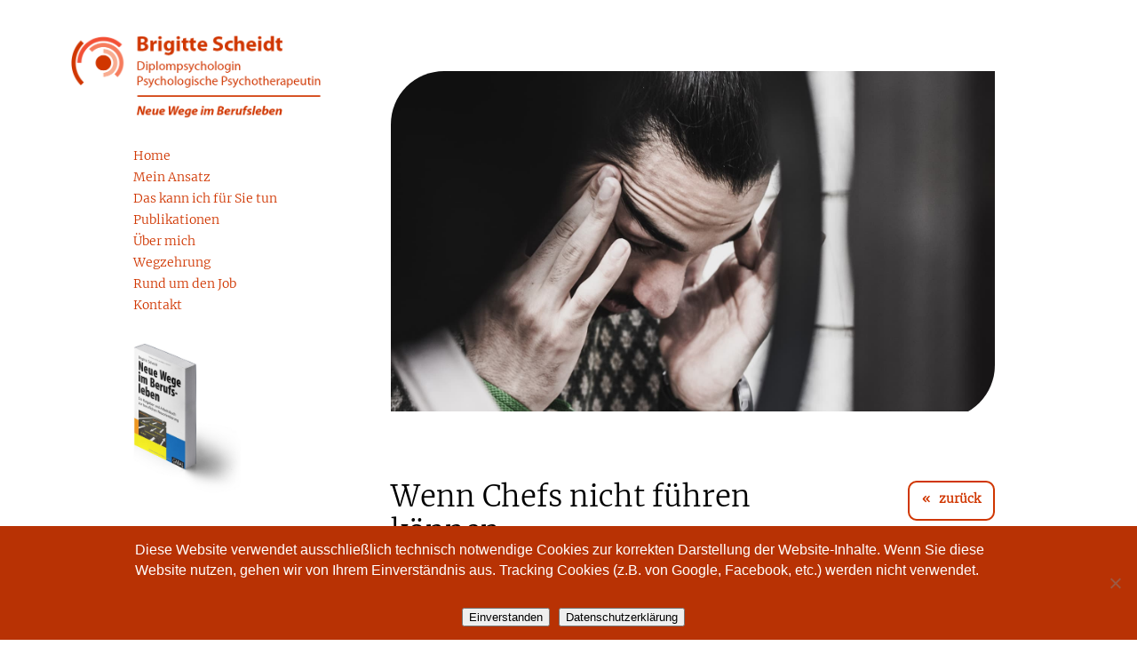

--- FILE ---
content_type: text/html; charset=UTF-8
request_url: https://brigittescheidt.de/blog/wenn-chefs-nicht-fuehren-koennen/
body_size: 15480
content:
<!DOCTYPE html>
<html lang="de">
<head>
<meta charset="UTF-8">
<link rel="apple-touch-icon" sizes="180x180" href="https://brigittescheidt.de/favicon/apple-touch-icon.png">
<link rel="icon" type="image/png" sizes="32x32" href="https://brigittescheidt.de/favicon/favicon-32x32.png">
<link rel="icon" type="image/png" sizes="16x16" href="https://brigittescheidt.de/favicon/favicon-16x16.png">
<link rel="manifest" href="https://brigittescheidt.de/favicon/site.webmanifest">
<link rel="mask-icon" href="https://brigittescheidt.de/favicon/safari-pinned-tab.svg" color="#d03600">
<meta name="msapplication-TileColor" content="#da532c">
<meta name="theme-color" content="#ffffff">
<meta name="viewport" content="width=device-width, initial-scale=1">

<meta name='robots' content='index, follow, max-image-preview:large, max-snippet:-1, max-video-preview:-1' />
	<style></style>
	
	<!-- This site is optimized with the Yoast SEO plugin v26.2 - https://yoast.com/wordpress/plugins/seo/ -->
	<title>Wenn Chefs nicht führen können - Brigitte Scheidt - Berufliche Neuorierung / Berufliche Umorientierung</title>
<link crossorigin data-rocket-preload as="font" href="https://brigittescheidt.de/wp-content/themes/brigittescheidt/fonts/merriweather-light-webfont.woff2" rel="preload">
<link crossorigin data-rocket-preload as="font" href="https://brigittescheidt.de/wp-content/themes/brigittescheidt/fonts/opensans-variablefont_wdthwght-webfont.woff2" rel="preload">
<style id="wpr-usedcss">@font-face{font-display:swap;font-family:merriweatherlight;src:url('https://brigittescheidt.de/wp-content/themes/brigittescheidt/fonts/merriweather-light-webfont.woff2') format('woff2'),url('https://brigittescheidt.de/wp-content/themes/brigittescheidt/fonts/merriweather-light-webfont.woff') format('woff');font-weight:400;font-style:normal}@font-face{font-display:swap;font-family:open_sansregular;src:url('https://brigittescheidt.de/wp-content/themes/brigittescheidt/fonts/opensans-variablefont_wdthwght-webfont.woff2') format('woff2'),url('https://brigittescheidt.de/wp-content/themes/brigittescheidt/fonts/opensans-variablefont_wdthwght-webfont.woff') format('woff');font-weight:400;font-style:normal}body,div,fieldset,form,h1,input,legend,li,p,table,textarea,ul{margin:0;padding:0}article,footer,header,nav,section{display:block}table{border-spacing:0;border-collapse:collapse}caption{text-align:left;text-align:start;vertical-align:top}fieldset,img{border:0}ul{list-style-type:none}*,:after,:before{box-sizing:inherit}:focus{outline:0}html{position:relative;overflow-y:scroll;height:100%}button,input,select,textarea{vertical-align:baseline}table{font-size:inherit}img,object,video{max-width:100%}a img{border:none;display:block}img{height:auto}body{background-color:#fff}.clrfix:after{content:".";clear:both;display:block;visibility:hidden;height:0}.parallax{background-attachment:fixed}a{color:#d03600;text-decoration:none;-moz-transition:.2s;-o-transition:.2s;-webkit-transition:.2s;transition:all .2s ease}a.button{display:inline-block;padding:.8em 3em;border-width:2px;border-style:solid;font-family:open_sansregular,sans-serif;font-weight:400;margin-top:1em;border-top-left-radius:30px;border-bottom-right-radius:30px;font-size:1.1em;background-color:#d03600;color:#fff;border-color:#d03600}a.button:hover{background-color:#b83204;color:#fff;border-color:#b83204}a.button+a.button{margin-left:30px}.align-right{text-align:right}.inside{width:100%;margin:0 auto;-moz-box-sizing:border-box;-webkit-box-sizing:border-box;box-sizing:border-box;padding-left:80px;padding-right:80px}.white{background-color:#fff}html{font-size:62.5%}body,input,select,textarea{line-height:1.75;color:#000;font-family:merriweatherlight,serif;font-weight:400;font-size:16px;font-size:1.6rem}h1{margin:0 0 .5em;line-height:1.2;font-weight:300;margin-bottom:1em;display:block}h1{font-size:2.35em;display:block}p{margin:0 0 1em}.left{text-align:left}.center{text-align:center}article ul{margin:0 0 1.5em;zoom:1}article ul{list-style-type:none}article ul li{position:relative;margin:0 0 0 .75em;padding:0 0 0 .5em}article ul li:before{content:"\2022";color:#242e5b;position:absolute;left:-.5em;top:-.2em;font-size:1.5em}#header{position:fixed;height:100px;width:100%;z-index:1}#header .logo{float:left;display:block;margin:80px 1px;height:135px;width:auto}#header .logo img{height:100%;width:auto}.navToggle{display:none;position:absolute;top:36px;right:30px;height:20px;width:26px}.navToggle .bar{position:absolute;width:26px;height:2px;background-color:#fff;-webkit-transition:.2s ease-in-out;-moz-transition:.2s ease-in-out;-o-transition:.2s ease-in-out;-ms-transition:.2s ease-in-out;transition:all .2s ease-in-out}.navToggle:hover .bar{background-color:rgba(255,255,255,.5)}.navToggle .bar.one{top:0}.navToggle .bar.two{top:9px}.navToggle .bar.three{top:18px}.navToggle.active .bar.one{-webkit-transform:rotate(135deg);-moz-transform:rotate(135deg);-o-transform:rotate(135deg);transform:rotate(135deg);top:8px}.navToggle.active .bar.two{visibility:none;opacity:0}.navToggle.active .bar.three{-webkit-transform:rotate(45deg);-moz-transform:rotate(45deg);-o-transform:rotate(45deg);transform:rotate(45deg);top:8px}#mobilemenu{display:none}#banner{position:relative;height:auto;width:100%;background-size:cover;background-repeat:no-repeat;background-position:center center;margin-bottom:3em;border-top-left-radius:60px;border-bottom-right-radius:60px;overflow:hidden}#banner img{width:100%;height:auto}#content-wrapper{display:flex;position:relative;clear:left;float:left;width:100%;overflow:hidden;height:auto;z-index:2;background-color:#fff;box-sizing:border-box;padding:80px}.page #sidebar{position:relative;float:left;width:25%;box-sizing:border-box;padding-right:80px;height:100%}.page #sidebar #inner-sidebar{position:fixed;top:80px;left:80px;width:100%;padding-right:78%}.sidebar-menu{margin-top:80px;box-sizing:border-box;padding-left:25%}.sidebar-menu a{color:#d03600;font-weight:300;display:block;box-sizing:border-box}.sidebar-menu a:hover{color:#000}.sidebar-menu ul li{width:100%;display:block;position:relative}.sidebar-menu ul>li>a{font-size:1.2em;padding-top:5px;padding-bottom:5px}.sidebar-menu ul.sub-menu{display:none;height:auto;-moz-transition:.2s 1s;-o-transition:.2s 1s;-webkit-transition:.2s 1s;transition:all .2s 1s ease}.sidebar-menu>ul>li.current-menu-parent ul.sub-menu{display:block}.sidebar-menu ul.sub-menu>li{height:auto;display:block;overflow:hidden;box-sizing:border-box}.sidebar-menu ul.sub-menu>li:first-of-type{padding-top:.5em}.sidebar-menu ul.sub-menu>li:last-of-type{padding-bottom:1.5em}.sidebar-menu ul.sub-menu>li:first-of-type a{padding-top:20px;border-top-right-radius:20px}.sidebar-menu ul.sub-menu>li:last-of-type a{padding-bottom:20px;border-bottom-left-radius:20px}.sidebar-menu ul.sub-menu>li>a{background-color:#f4f4f4;display:block;font-size:.9em;padding:5px 20px}.single #innerSidebar{text-align:right}.single #innerSidebar a.back-button{color:#d03600;font-weight:700;float:right;border:2px solid #d03600;border-radius:10px;height:45px;box-sizing:border-box;padding:.5em 1em;position:relative}a.back-button:before{content:"«";margin-right:10px}.single #innerSidebar a.back-button:hover{color:#fff;background-color:#d03600}.sidebar-image img{max-width:60%;height:auto;margin-top:30px}#main{position:relative;float:left;width:75%;overflow:hidden;height:auto;box-sizing:border-box}#main .button{background-color:#d03600;color:#fff}#main .button:hover{background-color:#b83204;color:#fff}section{clear:left;float:left;width:100%;position:relative}section:after{content:"";background-color:#d03600;height:1px;width:40%;margin-left:80px;display:block;position:absolute;bottom:0;left:0}#bottom,.pagecontent,.row{float:left;width:100%;padding-top:5em;padding-bottom:3em}.pagecontent,section:first-of-type .row{padding-top:0}.row+.row{padding-top:0}.table{display:table;overflow:hidden;width:100%}.columns{width:calc(100% + 2em);margin:0 -.75em;height:100%;position:relative}.columns+.columns{margin-top:1em}.clmn{-moz-box-sizing:border-box;-webkit-box-sizing:border-box;box-sizing:border-box;float:left}.clmn.col3{width:33.33333333333333%;padding-left:.75em;padding-right:.75em}.col3 img{width:100%;height:auto}section.with-sidebar{padding-top:0}section.with-sidebar .inside .content-column{float:left;width:75%;padding-right:2em;box-sizing:border-box;padding-top:2em;position:relative}section.with-sidebar .inside .sidebar-column{float:left;width:25%;padding-left:2em;box-sizing:border-box;padding-top:2em;padding-bottom:3em}#footer{position:relative;background-color:#d03600;overflow:hidden;padding:3em 0 1em;color:#fff;font-size:.9em;z-index:10}#footer a{color:rgba(255,255,255,.7)}#footer a:hover{color:#fff}#footer .credits{width:100%;float:left;display:block;background-color:transparent;padding:0;margin:0;text-align:center;line-height:1em;padding-top:10px;font-size:.75em;color:rgba(255,255,255,.75)}#footer .credits a{color:rgba(255,255,255,.75)}#footer .credits a:hover{color:#fff}#footer .row{clear:left;padding-top:0;padding-bottom:0}.footer-widget{margin-bottom:1em}.footer-widget+.footer-widget{padding-top:1em;border-top:2px solid rgba(0,0,0,.1)}.footer-widget ul li{display:block;width:100%}.footer-widget ul li a{display:block;width:100%;float:left;color:rgba(255,255,255,.7);padding:.5em 0;border-bottom:1px solid rgba(255,255,255,.2)}.footer-widget ul li a:hover{color:#fff}#cookie-notice .cn-buttons-container,#cookie-notice .cn-text-container{display:block;height:auto;overflow:hidden;margin:0 auto}#cookie-notice .cn-text-container{width:80%;margin-bottom:2em;font-size:1.2em;line-height:1.5;text-align:left}#cookie-notice .cn-buttons-container .button:hover{background-color:#333}@media screen and (max-height:914px){#content-wrapper{padding:60px 80px}.page #sidebar #inner-sidebar{top:60px}.sidebar-menu{margin-top:50px}.sidebar-menu ul>li>a{padding-top:2px;padding-bottom:2px;font-size:1em}}@media screen and (max-height:760px){#content-wrapper{padding:40px 80px}.page #sidebar #inner-sidebar{top:40px}.sidebar-menu{margin-top:30px}.sidebar-menu ul>li>a{padding-top:0;padding-bottom:0;font-size:1em}.sidebar-menu ul.sub-menu>li>a{padding:4px 20px;line-height:1.3}}@media screen and (max-width:1680px){#content-wrapper{padding:80px}#bottom,.row{padding-top:5;padding-bottom:2em}@media screen and (max-width:1420px){body{font-size:15px;font-size:1.5rem}#header .logo{margin:34px 0;height:100px}}@media screen and (max-width:1280px){body{font-size:14px;font-size:1.4rem}}@media screen and (max-width:1112px){body{font-size:13px;font-size:1.3rem}#header .logo{margin:34px 0 0 18px;height:85px}#content-wrapper{padding:80px 60px}#sidebar #inner-sidebar.sticky{left:60px}.inside{padding-left:3em;padding-right:3em}h1{font-size:2em}.clmn{padding-left:.75em;padding-right:.75em}.clmn.col3{width:50%}.clmn{margin-bottom:1em}}@media screen and (max-width:1024px){article ul li,body,p{font-size:1.2rem;font-size:12px}#header{position:relative;z-index:10;background-color:#d03600;height:90px}#header .logo{margin:15px 0 0;height:60px}#header .navToggle{display:block}nav#mobilemenu{display:none}nav#mobilemenu.open{display:block;height:auto;box-shadow:0 15px 15px rgba(0,0,0,.3)}#mobilemenu{position:absolute;top:90px;left:0;right:0;width:100%;height:auto;overflow:hidden;box-shadow:0 5px 20px #e6e8ec}#mobilemenu ul.menu>li{margin:0!important;display:inline-block;width:100%}#mobilemenu ul.menu>li>a{display:block;width:100%;background:#fff;padding:1em 2.5em;border-bottom:1px solid #f3f2f2;line-height:20px}#mobilemenu ul.sub-menu{display:none;position:relative;z-index:1;width:100%;height:auto;left:0;top:0;float:left;box-shadow:none;background-color:#f4f4f4;padding-top:20px;padding-bottom:20px}#mobilemenu ul.menu li:hover>ul.sub-menu{visibility:visible;opacity:1;display:block}#mobilemenu ul.sub-menu a{padding:.6em 2.4em;width:100%;font-weight:300;display:block}#mobilemenu ul.sub-menu:after{display:none}#content-wrapper{padding:50px;margin-top:90px}.inside{padding-left:3em;padding-right:3em}#main .inside{padding-left:0;padding-right:0}#sidebar{display:none}#main{width:100%}#bottom,.row{padding-top:4em;padding-bottom:2em}section:after{margin-left:0}section.with-sidebar .inside .content-column:before{display:none}section.with-sidebar .inside .content-column{width:100%;padding-right:0;padding-top:5em;background-image:none}section.with-sidebar .inside .sidebar-column{width:100%;padding-left:0;padding-top:3em;margin-top:2em;padding-bottom:5em;background-image:none;border-top:2px solid #e6e8ec}.clmn{padding-left:.75em;padding-right:.75em}.clmn.col3{width:50%}.clmn{margin-bottom:1em}h1{font-size:1.6em;line-height:1.6}}@media screen and (max-device-width :736px) and (orientation :landscape){body{font-size:12rem;font-size:12px}p{font-size:.9rem;font-size:9px}.inside ul li{font-size:inherit!important}#mobilemenu ul.menu li a{font-size:.9rem;font-size:9px}}@media screen and (max-device-width :736px) and (orientation:portrait){article ul li,body,p{font-size:1.5rem;font-size:15px}h1{-moz-hyphens:auto;-webkit-hyphens:auto;-o-hyphens:auto;hyphens:auto}a.button{padding:.6em 1.5em;border-top-left-radius:20px;border-bottom-right-radius:20px;font-weight:700}a.button+a.button{margin-left:15px}#header{height:80px}#header .logo{margin:15px 0 0;height:50px}.navToggle{top:26px}#mobilemenu{top:80px}#mobilemenu ul.menu>li>a{font-weight:400}#mobilemenu ul.sub-menu a{font-weight:400}h1{font-size:1.8em;line-height:1.2}#banner{border-top-left-radius:30px;border-bottom-right-radius:30px}#content-wrapper{padding:40px 20px;margin-top:60px}.inside{padding-left:20px;padding-right:20px}.parallax{background-attachment:scroll}#bottom,.pagecontent,.row{padding-top:2.5em;padding-bottom:2.5em}.row+.row{margin-top:-2.5em}.pagecontent h1{margin-bottom:0;margin-top:-1.5em;padding-left:0}section.with-sidebar .inside .content-column{padding-top:1em}article ul li{margin:0;padding:0;box-sizing:border-box;margin-left:20px}article ul li::before{left:-.9em;top:-.3em}.columns{margin:0;width:100%}.clmn.col3{width:100%;padding-left:0;padding-right:0}.sidebar-menu a{font-weight:400}#footer{text-align:center}#footer .textwidget .align-right{text-align:center}}}img:is([sizes=auto i],[sizes^="auto," i]){contain-intrinsic-size:3000px 1500px}:where(.wp-block-button__link){border-radius:9999px;box-shadow:none;padding:calc(.667em + 2px) calc(1.333em + 2px);text-decoration:none}:root :where(.wp-block-button .wp-block-button__link.is-style-outline),:root :where(.wp-block-button.is-style-outline>.wp-block-button__link){border:2px solid;padding:.667em 1.333em}:root :where(.wp-block-button .wp-block-button__link.is-style-outline:not(.has-text-color)),:root :where(.wp-block-button.is-style-outline>.wp-block-button__link:not(.has-text-color)){color:currentColor}:root :where(.wp-block-button .wp-block-button__link.is-style-outline:not(.has-background)),:root :where(.wp-block-button.is-style-outline>.wp-block-button__link:not(.has-background)){background-color:initial;background-image:none}:where(.wp-block-calendar table:not(.has-background) th){background:#ddd}:where(.wp-block-columns){margin-bottom:1.75em}:where(.wp-block-columns.has-background){padding:1.25em 2.375em}:where(.wp-block-post-comments input[type=submit]){border:none}:where(.wp-block-cover-image:not(.has-text-color)),:where(.wp-block-cover:not(.has-text-color)){color:#fff}:where(.wp-block-cover-image.is-light:not(.has-text-color)),:where(.wp-block-cover.is-light:not(.has-text-color)){color:#000}:root :where(.wp-block-cover h1:not(.has-text-color)),:root :where(.wp-block-cover h2:not(.has-text-color)),:root :where(.wp-block-cover h3:not(.has-text-color)),:root :where(.wp-block-cover h4:not(.has-text-color)),:root :where(.wp-block-cover h5:not(.has-text-color)),:root :where(.wp-block-cover h6:not(.has-text-color)),:root :where(.wp-block-cover p:not(.has-text-color)){color:inherit}:where(.wp-block-file){margin-bottom:1.5em}:where(.wp-block-file__button){border-radius:2em;display:inline-block;padding:.5em 1em}:where(.wp-block-file__button):is(a):active,:where(.wp-block-file__button):is(a):focus,:where(.wp-block-file__button):is(a):hover,:where(.wp-block-file__button):is(a):visited{box-shadow:none;color:#fff;opacity:.85;text-decoration:none}:where(.wp-block-group.wp-block-group-is-layout-constrained){position:relative}:root :where(.wp-block-image.is-style-rounded img,.wp-block-image .is-style-rounded img){border-radius:9999px}:where(.wp-block-latest-comments:not([style*=line-height] .wp-block-latest-comments__comment)){line-height:1.1}:where(.wp-block-latest-comments:not([style*=line-height] .wp-block-latest-comments__comment-excerpt p)){line-height:1.8}:root :where(.wp-block-latest-posts.is-grid){padding:0}:root :where(.wp-block-latest-posts.wp-block-latest-posts__list){padding-left:0}ul{box-sizing:border-box}:root :where(.wp-block-list.has-background){padding:1.25em 2.375em}:where(.wp-block-navigation.has-background .wp-block-navigation-item a:not(.wp-element-button)),:where(.wp-block-navigation.has-background .wp-block-navigation-submenu a:not(.wp-element-button)){padding:.5em 1em}:where(.wp-block-navigation .wp-block-navigation__submenu-container .wp-block-navigation-item a:not(.wp-element-button)),:where(.wp-block-navigation .wp-block-navigation__submenu-container .wp-block-navigation-submenu a:not(.wp-element-button)),:where(.wp-block-navigation .wp-block-navigation__submenu-container .wp-block-navigation-submenu button.wp-block-navigation-item__content),:where(.wp-block-navigation .wp-block-navigation__submenu-container .wp-block-pages-list__item button.wp-block-navigation-item__content){padding:.5em 1em}:root :where(p.has-background){padding:1.25em 2.375em}:where(p.has-text-color:not(.has-link-color)) a{color:inherit}:where(.wp-block-post-comments-form) input:not([type=submit]),:where(.wp-block-post-comments-form) textarea{border:1px solid #949494;font-family:inherit;font-size:1em}:where(.wp-block-post-comments-form) input:where(:not([type=submit]):not([type=checkbox])),:where(.wp-block-post-comments-form) textarea{padding:calc(.667em + 2px)}:where(.wp-block-post-excerpt){box-sizing:border-box;margin-bottom:var(--wp--style--block-gap);margin-top:var(--wp--style--block-gap)}:where(.wp-block-preformatted.has-background){padding:1.25em 2.375em}:where(.wp-block-search__button){border:1px solid #ccc;padding:6px 10px}:where(.wp-block-search__input){font-family:inherit;font-size:inherit;font-style:inherit;font-weight:inherit;letter-spacing:inherit;line-height:inherit;text-transform:inherit}:where(.wp-block-search__button-inside .wp-block-search__inside-wrapper){border:1px solid #949494;box-sizing:border-box;padding:4px}:where(.wp-block-search__button-inside .wp-block-search__inside-wrapper) .wp-block-search__input{border:none;border-radius:0;padding:0 4px}:where(.wp-block-search__button-inside .wp-block-search__inside-wrapper) .wp-block-search__input:focus{outline:0}:where(.wp-block-search__button-inside .wp-block-search__inside-wrapper) :where(.wp-block-search__button){padding:4px 8px}:root :where(.wp-block-separator.is-style-dots){height:auto;line-height:1;text-align:center}:root :where(.wp-block-separator.is-style-dots):before{color:currentColor;content:"···";font-family:serif;font-size:1.5em;letter-spacing:2em;padding-left:2em}:root :where(.wp-block-site-logo.is-style-rounded){border-radius:9999px}:where(.wp-block-social-links:not(.is-style-logos-only)) .wp-social-link{background-color:#f0f0f0;color:#444}:where(.wp-block-social-links:not(.is-style-logos-only)) .wp-social-link-amazon{background-color:#f90;color:#fff}:where(.wp-block-social-links:not(.is-style-logos-only)) .wp-social-link-bandcamp{background-color:#1ea0c3;color:#fff}:where(.wp-block-social-links:not(.is-style-logos-only)) .wp-social-link-behance{background-color:#0757fe;color:#fff}:where(.wp-block-social-links:not(.is-style-logos-only)) .wp-social-link-bluesky{background-color:#0a7aff;color:#fff}:where(.wp-block-social-links:not(.is-style-logos-only)) .wp-social-link-codepen{background-color:#1e1f26;color:#fff}:where(.wp-block-social-links:not(.is-style-logos-only)) .wp-social-link-deviantart{background-color:#02e49b;color:#fff}:where(.wp-block-social-links:not(.is-style-logos-only)) .wp-social-link-discord{background-color:#5865f2;color:#fff}:where(.wp-block-social-links:not(.is-style-logos-only)) .wp-social-link-dribbble{background-color:#e94c89;color:#fff}:where(.wp-block-social-links:not(.is-style-logos-only)) .wp-social-link-dropbox{background-color:#4280ff;color:#fff}:where(.wp-block-social-links:not(.is-style-logos-only)) .wp-social-link-etsy{background-color:#f45800;color:#fff}:where(.wp-block-social-links:not(.is-style-logos-only)) .wp-social-link-facebook{background-color:#0866ff;color:#fff}:where(.wp-block-social-links:not(.is-style-logos-only)) .wp-social-link-fivehundredpx{background-color:#000;color:#fff}:where(.wp-block-social-links:not(.is-style-logos-only)) .wp-social-link-flickr{background-color:#0461dd;color:#fff}:where(.wp-block-social-links:not(.is-style-logos-only)) .wp-social-link-foursquare{background-color:#e65678;color:#fff}:where(.wp-block-social-links:not(.is-style-logos-only)) .wp-social-link-github{background-color:#24292d;color:#fff}:where(.wp-block-social-links:not(.is-style-logos-only)) .wp-social-link-goodreads{background-color:#eceadd;color:#382110}:where(.wp-block-social-links:not(.is-style-logos-only)) .wp-social-link-google{background-color:#ea4434;color:#fff}:where(.wp-block-social-links:not(.is-style-logos-only)) .wp-social-link-gravatar{background-color:#1d4fc4;color:#fff}:where(.wp-block-social-links:not(.is-style-logos-only)) .wp-social-link-instagram{background-color:#f00075;color:#fff}:where(.wp-block-social-links:not(.is-style-logos-only)) .wp-social-link-lastfm{background-color:#e21b24;color:#fff}:where(.wp-block-social-links:not(.is-style-logos-only)) .wp-social-link-linkedin{background-color:#0d66c2;color:#fff}:where(.wp-block-social-links:not(.is-style-logos-only)) .wp-social-link-mastodon{background-color:#3288d4;color:#fff}:where(.wp-block-social-links:not(.is-style-logos-only)) .wp-social-link-medium{background-color:#000;color:#fff}:where(.wp-block-social-links:not(.is-style-logos-only)) .wp-social-link-meetup{background-color:#f6405f;color:#fff}:where(.wp-block-social-links:not(.is-style-logos-only)) .wp-social-link-patreon{background-color:#000;color:#fff}:where(.wp-block-social-links:not(.is-style-logos-only)) .wp-social-link-pinterest{background-color:#e60122;color:#fff}:where(.wp-block-social-links:not(.is-style-logos-only)) .wp-social-link-pocket{background-color:#ef4155;color:#fff}:where(.wp-block-social-links:not(.is-style-logos-only)) .wp-social-link-reddit{background-color:#ff4500;color:#fff}:where(.wp-block-social-links:not(.is-style-logos-only)) .wp-social-link-skype{background-color:#0478d7;color:#fff}:where(.wp-block-social-links:not(.is-style-logos-only)) .wp-social-link-snapchat{background-color:#fefc00;color:#fff;stroke:#000}:where(.wp-block-social-links:not(.is-style-logos-only)) .wp-social-link-soundcloud{background-color:#ff5600;color:#fff}:where(.wp-block-social-links:not(.is-style-logos-only)) .wp-social-link-spotify{background-color:#1bd760;color:#fff}:where(.wp-block-social-links:not(.is-style-logos-only)) .wp-social-link-telegram{background-color:#2aabee;color:#fff}:where(.wp-block-social-links:not(.is-style-logos-only)) .wp-social-link-threads{background-color:#000;color:#fff}:where(.wp-block-social-links:not(.is-style-logos-only)) .wp-social-link-tiktok{background-color:#000;color:#fff}:where(.wp-block-social-links:not(.is-style-logos-only)) .wp-social-link-tumblr{background-color:#011835;color:#fff}:where(.wp-block-social-links:not(.is-style-logos-only)) .wp-social-link-twitch{background-color:#6440a4;color:#fff}:where(.wp-block-social-links:not(.is-style-logos-only)) .wp-social-link-twitter{background-color:#1da1f2;color:#fff}:where(.wp-block-social-links:not(.is-style-logos-only)) .wp-social-link-vimeo{background-color:#1eb7ea;color:#fff}:where(.wp-block-social-links:not(.is-style-logos-only)) .wp-social-link-vk{background-color:#4680c2;color:#fff}:where(.wp-block-social-links:not(.is-style-logos-only)) .wp-social-link-wordpress{background-color:#3499cd;color:#fff}:where(.wp-block-social-links:not(.is-style-logos-only)) .wp-social-link-whatsapp{background-color:#25d366;color:#fff}:where(.wp-block-social-links:not(.is-style-logos-only)) .wp-social-link-x{background-color:#000;color:#fff}:where(.wp-block-social-links:not(.is-style-logos-only)) .wp-social-link-yelp{background-color:#d32422;color:#fff}:where(.wp-block-social-links:not(.is-style-logos-only)) .wp-social-link-youtube{background-color:red;color:#fff}:where(.wp-block-social-links.is-style-logos-only) .wp-social-link{background:0 0}:where(.wp-block-social-links.is-style-logos-only) .wp-social-link svg{height:1.25em;width:1.25em}:where(.wp-block-social-links.is-style-logos-only) .wp-social-link-amazon{color:#f90}:where(.wp-block-social-links.is-style-logos-only) .wp-social-link-bandcamp{color:#1ea0c3}:where(.wp-block-social-links.is-style-logos-only) .wp-social-link-behance{color:#0757fe}:where(.wp-block-social-links.is-style-logos-only) .wp-social-link-bluesky{color:#0a7aff}:where(.wp-block-social-links.is-style-logos-only) .wp-social-link-codepen{color:#1e1f26}:where(.wp-block-social-links.is-style-logos-only) .wp-social-link-deviantart{color:#02e49b}:where(.wp-block-social-links.is-style-logos-only) .wp-social-link-discord{color:#5865f2}:where(.wp-block-social-links.is-style-logos-only) .wp-social-link-dribbble{color:#e94c89}:where(.wp-block-social-links.is-style-logos-only) .wp-social-link-dropbox{color:#4280ff}:where(.wp-block-social-links.is-style-logos-only) .wp-social-link-etsy{color:#f45800}:where(.wp-block-social-links.is-style-logos-only) .wp-social-link-facebook{color:#0866ff}:where(.wp-block-social-links.is-style-logos-only) .wp-social-link-fivehundredpx{color:#000}:where(.wp-block-social-links.is-style-logos-only) .wp-social-link-flickr{color:#0461dd}:where(.wp-block-social-links.is-style-logos-only) .wp-social-link-foursquare{color:#e65678}:where(.wp-block-social-links.is-style-logos-only) .wp-social-link-github{color:#24292d}:where(.wp-block-social-links.is-style-logos-only) .wp-social-link-goodreads{color:#382110}:where(.wp-block-social-links.is-style-logos-only) .wp-social-link-google{color:#ea4434}:where(.wp-block-social-links.is-style-logos-only) .wp-social-link-gravatar{color:#1d4fc4}:where(.wp-block-social-links.is-style-logos-only) .wp-social-link-instagram{color:#f00075}:where(.wp-block-social-links.is-style-logos-only) .wp-social-link-lastfm{color:#e21b24}:where(.wp-block-social-links.is-style-logos-only) .wp-social-link-linkedin{color:#0d66c2}:where(.wp-block-social-links.is-style-logos-only) .wp-social-link-mastodon{color:#3288d4}:where(.wp-block-social-links.is-style-logos-only) .wp-social-link-medium{color:#000}:where(.wp-block-social-links.is-style-logos-only) .wp-social-link-meetup{color:#f6405f}:where(.wp-block-social-links.is-style-logos-only) .wp-social-link-patreon{color:#000}:where(.wp-block-social-links.is-style-logos-only) .wp-social-link-pinterest{color:#e60122}:where(.wp-block-social-links.is-style-logos-only) .wp-social-link-pocket{color:#ef4155}:where(.wp-block-social-links.is-style-logos-only) .wp-social-link-reddit{color:#ff4500}:where(.wp-block-social-links.is-style-logos-only) .wp-social-link-skype{color:#0478d7}:where(.wp-block-social-links.is-style-logos-only) .wp-social-link-snapchat{color:#fff;stroke:#000}:where(.wp-block-social-links.is-style-logos-only) .wp-social-link-soundcloud{color:#ff5600}:where(.wp-block-social-links.is-style-logos-only) .wp-social-link-spotify{color:#1bd760}:where(.wp-block-social-links.is-style-logos-only) .wp-social-link-telegram{color:#2aabee}:where(.wp-block-social-links.is-style-logos-only) .wp-social-link-threads{color:#000}:where(.wp-block-social-links.is-style-logos-only) .wp-social-link-tiktok{color:#000}:where(.wp-block-social-links.is-style-logos-only) .wp-social-link-tumblr{color:#011835}:where(.wp-block-social-links.is-style-logos-only) .wp-social-link-twitch{color:#6440a4}:where(.wp-block-social-links.is-style-logos-only) .wp-social-link-twitter{color:#1da1f2}:where(.wp-block-social-links.is-style-logos-only) .wp-social-link-vimeo{color:#1eb7ea}:where(.wp-block-social-links.is-style-logos-only) .wp-social-link-vk{color:#4680c2}:where(.wp-block-social-links.is-style-logos-only) .wp-social-link-whatsapp{color:#25d366}:where(.wp-block-social-links.is-style-logos-only) .wp-social-link-wordpress{color:#3499cd}:where(.wp-block-social-links.is-style-logos-only) .wp-social-link-x{color:#000}:where(.wp-block-social-links.is-style-logos-only) .wp-social-link-yelp{color:#d32422}:where(.wp-block-social-links.is-style-logos-only) .wp-social-link-youtube{color:red}:root :where(.wp-block-social-links .wp-social-link a){padding:.25em}:root :where(.wp-block-social-links.is-style-logos-only .wp-social-link a){padding:0}:root :where(.wp-block-social-links.is-style-pill-shape .wp-social-link a){padding-left:.6666666667em;padding-right:.6666666667em}:root :where(.wp-block-tag-cloud.is-style-outline){display:flex;flex-wrap:wrap;gap:1ch}:root :where(.wp-block-tag-cloud.is-style-outline a){border:1px solid;font-size:unset!important;margin-right:0;padding:1ch 2ch;text-decoration:none!important}:root :where(.wp-block-table-of-contents){box-sizing:border-box}:where(.wp-block-term-description){box-sizing:border-box;margin-bottom:var(--wp--style--block-gap);margin-top:var(--wp--style--block-gap)}:where(pre.wp-block-verse){font-family:inherit}:root{--wp--preset--font-size--normal:16px;--wp--preset--font-size--huge:42px}html :where(.has-border-color){border-style:solid}html :where([style*=border-top-color]){border-top-style:solid}html :where([style*=border-right-color]){border-right-style:solid}html :where([style*=border-bottom-color]){border-bottom-style:solid}html :where([style*=border-left-color]){border-left-style:solid}html :where([style*=border-width]){border-style:solid}html :where([style*=border-top-width]){border-top-style:solid}html :where([style*=border-right-width]){border-right-style:solid}html :where([style*=border-bottom-width]){border-bottom-style:solid}html :where([style*=border-left-width]){border-left-style:solid}html :where(img[class*=wp-image-]){height:auto;max-width:100%}:where(figure){margin:0 0 1em}html :where(.is-position-sticky){--wp-admin--admin-bar--position-offset:var(--wp-admin--admin-bar--height,0px)}@media screen and (max-width:600px){html :where(.is-position-sticky){--wp-admin--admin-bar--position-offset:0px}}:root{--wp--preset--aspect-ratio--square:1;--wp--preset--aspect-ratio--4-3:4/3;--wp--preset--aspect-ratio--3-4:3/4;--wp--preset--aspect-ratio--3-2:3/2;--wp--preset--aspect-ratio--2-3:2/3;--wp--preset--aspect-ratio--16-9:16/9;--wp--preset--aspect-ratio--9-16:9/16;--wp--preset--color--black:#000000;--wp--preset--color--cyan-bluish-gray:#abb8c3;--wp--preset--color--white:#ffffff;--wp--preset--color--pale-pink:#f78da7;--wp--preset--color--vivid-red:#cf2e2e;--wp--preset--color--luminous-vivid-orange:#ff6900;--wp--preset--color--luminous-vivid-amber:#fcb900;--wp--preset--color--light-green-cyan:#7bdcb5;--wp--preset--color--vivid-green-cyan:#00d084;--wp--preset--color--pale-cyan-blue:#8ed1fc;--wp--preset--color--vivid-cyan-blue:#0693e3;--wp--preset--color--vivid-purple:#9b51e0;--wp--preset--gradient--vivid-cyan-blue-to-vivid-purple:linear-gradient(135deg,rgba(6, 147, 227, 1) 0%,rgb(155, 81, 224) 100%);--wp--preset--gradient--light-green-cyan-to-vivid-green-cyan:linear-gradient(135deg,rgb(122, 220, 180) 0%,rgb(0, 208, 130) 100%);--wp--preset--gradient--luminous-vivid-amber-to-luminous-vivid-orange:linear-gradient(135deg,rgba(252, 185, 0, 1) 0%,rgba(255, 105, 0, 1) 100%);--wp--preset--gradient--luminous-vivid-orange-to-vivid-red:linear-gradient(135deg,rgba(255, 105, 0, 1) 0%,rgb(207, 46, 46) 100%);--wp--preset--gradient--very-light-gray-to-cyan-bluish-gray:linear-gradient(135deg,rgb(238, 238, 238) 0%,rgb(169, 184, 195) 100%);--wp--preset--gradient--cool-to-warm-spectrum:linear-gradient(135deg,rgb(74, 234, 220) 0%,rgb(151, 120, 209) 20%,rgb(207, 42, 186) 40%,rgb(238, 44, 130) 60%,rgb(251, 105, 98) 80%,rgb(254, 248, 76) 100%);--wp--preset--gradient--blush-light-purple:linear-gradient(135deg,rgb(255, 206, 236) 0%,rgb(152, 150, 240) 100%);--wp--preset--gradient--blush-bordeaux:linear-gradient(135deg,rgb(254, 205, 165) 0%,rgb(254, 45, 45) 50%,rgb(107, 0, 62) 100%);--wp--preset--gradient--luminous-dusk:linear-gradient(135deg,rgb(255, 203, 112) 0%,rgb(199, 81, 192) 50%,rgb(65, 88, 208) 100%);--wp--preset--gradient--pale-ocean:linear-gradient(135deg,rgb(255, 245, 203) 0%,rgb(182, 227, 212) 50%,rgb(51, 167, 181) 100%);--wp--preset--gradient--electric-grass:linear-gradient(135deg,rgb(202, 248, 128) 0%,rgb(113, 206, 126) 100%);--wp--preset--gradient--midnight:linear-gradient(135deg,rgb(2, 3, 129) 0%,rgb(40, 116, 252) 100%);--wp--preset--font-size--small:13px;--wp--preset--font-size--medium:20px;--wp--preset--font-size--large:36px;--wp--preset--font-size--x-large:42px;--wp--preset--spacing--20:0.44rem;--wp--preset--spacing--30:0.67rem;--wp--preset--spacing--40:1rem;--wp--preset--spacing--50:1.5rem;--wp--preset--spacing--60:2.25rem;--wp--preset--spacing--70:3.38rem;--wp--preset--spacing--80:5.06rem;--wp--preset--shadow--natural:6px 6px 9px rgba(0, 0, 0, .2);--wp--preset--shadow--deep:12px 12px 50px rgba(0, 0, 0, .4);--wp--preset--shadow--sharp:6px 6px 0px rgba(0, 0, 0, .2);--wp--preset--shadow--outlined:6px 6px 0px -3px rgba(255, 255, 255, 1),6px 6px rgba(0, 0, 0, 1);--wp--preset--shadow--crisp:6px 6px 0px rgba(0, 0, 0, 1)}:where(.is-layout-flex){gap:.5em}:where(.is-layout-grid){gap:.5em}:where(.wp-block-post-template.is-layout-flex){gap:1.25em}:where(.wp-block-post-template.is-layout-grid){gap:1.25em}:where(.wp-block-columns.is-layout-flex){gap:2em}:where(.wp-block-columns.is-layout-grid){gap:2em}:root :where(.wp-block-pullquote){font-size:1.5em;line-height:1.6}#cookie-notice,#cookie-notice .cn-button:not(.cn-button-custom){font-family:-apple-system,BlinkMacSystemFont,Arial,Roboto,"Helvetica Neue",sans-serif;font-weight:400;font-size:13px;text-align:center}#cookie-notice{position:fixed;min-width:100%;height:auto;z-index:100000;letter-spacing:0;line-height:20px;left:0}#cookie-notice,#cookie-notice *{-webkit-box-sizing:border-box;-moz-box-sizing:border-box;box-sizing:border-box}#cookie-notice.cn-animated{-webkit-animation-duration:.5s!important;animation-duration:.5s!important;-webkit-animation-fill-mode:both;animation-fill-mode:both}#cookie-notice .cookie-notice-container{display:block}#cookie-notice.cookie-notice-hidden .cookie-notice-container{display:none}.cn-position-bottom{bottom:0}.cookie-notice-container{padding:15px 30px;text-align:center;width:100%;z-index:2}.cn-close-icon{position:absolute;right:15px;top:50%;margin-top:-10px;width:15px;height:15px;opacity:.5;padding:10px;outline:0;cursor:pointer}.cn-close-icon:hover{opacity:1}.cn-close-icon:after,.cn-close-icon:before{position:absolute;content:' ';height:15px;width:2px;top:3px;background-color:grey}.cn-close-icon:before{transform:rotate(45deg)}.cn-close-icon:after{transform:rotate(-45deg)}#cookie-notice .cn-revoke-cookie{margin:0}#cookie-notice .cn-button{margin:0 0 0 10px;display:inline-block}#cookie-notice .cn-button:not(.cn-button-custom){letter-spacing:.25px;margin:0 0 0 10px;text-transform:none;display:inline-block;cursor:pointer;touch-action:manipulation;white-space:nowrap;outline:0;box-shadow:none;text-shadow:none;border:none;-webkit-border-radius:3px;-moz-border-radius:3px;border-radius:3px;text-decoration:none;padding:8.5px 10px;line-height:1;color:inherit}.cn-text-container{margin:0 0 6px}.cn-buttons-container,.cn-text-container{display:inline-block}#cookie-notice.cookie-notice-visible.cn-effect-slide,#cookie-notice.cookie-revoke-visible.cn-effect-slide{-webkit-animation-name:slideInUp;animation-name:slideInUp}#cookie-notice.cn-effect-slide{-webkit-animation-name:slideOutDown;animation-name:slideOutDown}@-webkit-keyframes slideInUp{from{-webkit-transform:translate3d(0,100%,0);transform:translate3d(0,100%,0);visibility:visible}to{-webkit-transform:translate3d(0,0,0);transform:translate3d(0,0,0)}}@keyframes slideInUp{from{-webkit-transform:translate3d(0,100%,0);transform:translate3d(0,100%,0);visibility:visible}to{-webkit-transform:translate3d(0,0,0);transform:translate3d(0,0,0)}}@-webkit-keyframes slideOutDown{from{-webkit-transform:translate3d(0,0,0);transform:translate3d(0,0,0)}to{visibility:hidden;-webkit-transform:translate3d(0,100%,0);transform:translate3d(0,100%,0)}}@keyframes slideOutDown{from{-webkit-transform:translate3d(0,0,0);transform:translate3d(0,0,0)}to{visibility:hidden;-webkit-transform:translate3d(0,100%,0);transform:translate3d(0,100%,0)}}@media all and (max-width:900px){.cookie-notice-container #cn-notice-buttons,.cookie-notice-container #cn-notice-text{display:block}#cookie-notice .cn-button{margin:0 5px 5px}}@media all and (max-width:480px){.cookie-notice-container{padding:15px 25px}}</style>
	<meta name="description" content="Wer geht nicht gerne in Führung, genießt mehr Macht, mehr Geld? Doch Personalführung ist eine eigenständige Aufgabe und die will gelernt sein." />
	<link rel="canonical" href="https://brigittescheidt.de/blog/wenn-chefs-nicht-fuehren-koennen/" />
	<meta property="og:locale" content="de_DE" />
	<meta property="og:type" content="article" />
	<meta property="og:title" content="Wenn Chefs nicht führen können - Brigitte Scheidt - Berufliche Neuorierung / Berufliche Umorientierung" />
	<meta property="og:description" content="Frankfurter Allgemeine Zeitung | Wer geht nicht gerne in Führung, genießt mehr Macht, mehr Geld? Doch Personalführung macht man nicht einfach mit links. Personalführung ist eine eigenständige Aufgabe und die will gelernt sein." />
	<meta property="og:url" content="https://brigittescheidt.de/blog/wenn-chefs-nicht-fuehren-koennen/" />
	<meta property="og:site_name" content="Brigitte Scheidt - Berufliche Neuorierung / Berufliche Umorientierung" />
	<meta property="article:published_time" content="2007-07-14T12:16:29+00:00" />
	<meta property="article:modified_time" content="2023-03-23T13:14:21+00:00" />
	<meta property="og:image" content="https://brigittescheidt.de/wp-content/uploads/2007/07/hero_artikel_wenn-chefs-nicht-fuehren-koennen.jpg" />
	<meta property="og:image:width" content="1600" />
	<meta property="og:image:height" content="900" />
	<meta property="og:image:type" content="image/jpeg" />
	<meta name="author" content="s.klammer" />
	<meta name="twitter:card" content="summary_large_image" />
	<meta name="twitter:title" content="Wenn Chefs nicht führen können - Brigitte Scheidt - Berufliche Neuorierung / Berufliche Umorientierung" />
	<meta name="twitter:description" content="Frankfurter Allgemeine Zeitung | Wer geht nicht gerne in Führung, genießt mehr Macht, mehr Geld? Doch Personalführung macht man nicht einfach mit links. Personalführung ist eine eigenständige Aufgabe und die will gelernt sein." />
	<meta name="twitter:label1" content="Verfasst von" />
	<meta name="twitter:data1" content="s.klammer" />
	<meta name="twitter:label2" content="Geschätzte Lesezeit" />
	<meta name="twitter:data2" content="1 Minute" />
	<script type="application/ld+json" class="yoast-schema-graph">{"@context":"https://schema.org","@graph":[{"@type":"WebPage","@id":"https://brigittescheidt.de/blog/wenn-chefs-nicht-fuehren-koennen/","url":"https://brigittescheidt.de/blog/wenn-chefs-nicht-fuehren-koennen/","name":"Wenn Chefs nicht führen können - Brigitte Scheidt - Berufliche Neuorierung / Berufliche Umorientierung","isPartOf":{"@id":"https://brigittescheidt.de/#website"},"primaryImageOfPage":{"@id":"https://brigittescheidt.de/blog/wenn-chefs-nicht-fuehren-koennen/#primaryimage"},"image":{"@id":"https://brigittescheidt.de/blog/wenn-chefs-nicht-fuehren-koennen/#primaryimage"},"thumbnailUrl":"https://brigittescheidt.de/wp-content/uploads/2007/07/hero_artikel_wenn-chefs-nicht-fuehren-koennen.jpg","datePublished":"2007-07-14T12:16:29+00:00","dateModified":"2023-03-23T13:14:21+00:00","author":{"@id":"https://brigittescheidt.de/#/schema/person/2adc4956cc86aa20df62930c0e43175b"},"description":"Wer geht nicht gerne in Führung, genießt mehr Macht, mehr Geld? Doch Personalführung ist eine eigenständige Aufgabe und die will gelernt sein.","breadcrumb":{"@id":"https://brigittescheidt.de/blog/wenn-chefs-nicht-fuehren-koennen/#breadcrumb"},"inLanguage":"de","potentialAction":[{"@type":"ReadAction","target":["https://brigittescheidt.de/blog/wenn-chefs-nicht-fuehren-koennen/"]}]},{"@type":"ImageObject","inLanguage":"de","@id":"https://brigittescheidt.de/blog/wenn-chefs-nicht-fuehren-koennen/#primaryimage","url":"https://brigittescheidt.de/wp-content/uploads/2007/07/hero_artikel_wenn-chefs-nicht-fuehren-koennen.jpg","contentUrl":"https://brigittescheidt.de/wp-content/uploads/2007/07/hero_artikel_wenn-chefs-nicht-fuehren-koennen.jpg","width":1600,"height":900,"caption":"Wenn Chefs nicht führen können - Führungkräfteberatung Berlin"},{"@type":"BreadcrumbList","@id":"https://brigittescheidt.de/blog/wenn-chefs-nicht-fuehren-koennen/#breadcrumb","itemListElement":[{"@type":"ListItem","position":1,"name":"Startseite","item":"https://brigittescheidt.de/"},{"@type":"ListItem","position":2,"name":"Wenn Chefs nicht führen können"}]},{"@type":"WebSite","@id":"https://brigittescheidt.de/#website","url":"https://brigittescheidt.de/","name":"Brigitte Scheidt - Berufliche Neuorierung / Berufliche Umorientierung","description":"Neue Wege im Berufsleben - Karriereberatung, Zweite Karriere, Karrierewechsel","potentialAction":[{"@type":"SearchAction","target":{"@type":"EntryPoint","urlTemplate":"https://brigittescheidt.de/?s={search_term_string}"},"query-input":{"@type":"PropertyValueSpecification","valueRequired":true,"valueName":"search_term_string"}}],"inLanguage":"de"},{"@type":"Person","@id":"https://brigittescheidt.de/#/schema/person/2adc4956cc86aa20df62930c0e43175b","name":"s.klammer","image":{"@type":"ImageObject","inLanguage":"de","@id":"https://brigittescheidt.de/#/schema/person/image/","url":"https://secure.gravatar.com/avatar/7be5e0f8c65ae0b615e7f0d926bcf3bf732db5f53d13b6699b4e423b356921aa?s=96&d=mm&r=g","contentUrl":"https://secure.gravatar.com/avatar/7be5e0f8c65ae0b615e7f0d926bcf3bf732db5f53d13b6699b4e423b356921aa?s=96&d=mm&r=g","caption":"s.klammer"},"sameAs":["https://sebastian-klammer.de"],"url":"https://brigittescheidt.de/blog/author/s-klammer/"}]}</script>
	<!-- / Yoast SEO plugin. -->




<style id='classic-theme-styles-inline-css' type='text/css'></style>
<style id='global-styles-inline-css' type='text/css'></style>


<script type="text/javascript" src="https://brigittescheidt.de/wp-includes/js/jquery/jquery.min.js?ver=3.7.1" id="jquery-core-js"></script>
<script type="text/javascript" src="https://brigittescheidt.de/wp-includes/js/jquery/jquery-migrate.min.js?ver=3.4.1" id="jquery-migrate-js"></script>
<link rel="https://api.w.org/" href="https://brigittescheidt.de/wp-json/" /><link rel="alternate" title="JSON" type="application/json" href="https://brigittescheidt.de/wp-json/wp/v2/posts/1115" /><!-- Analytics by WP Statistics - https://wp-statistics.com -->
<link rel="icon" href="https://brigittescheidt.de/wp-content/uploads/2022/07/cropped-android-chrome-512x512-1-32x32.png" sizes="32x32" />
<link rel="icon" href="https://brigittescheidt.de/wp-content/uploads/2022/07/cropped-android-chrome-512x512-1-192x192.png" sizes="192x192" />
<link rel="apple-touch-icon" href="https://brigittescheidt.de/wp-content/uploads/2022/07/cropped-android-chrome-512x512-1-180x180.png" />
<meta name="msapplication-TileImage" content="https://brigittescheidt.de/wp-content/uploads/2022/07/cropped-android-chrome-512x512-1-270x270.png" />
<meta name="generator" content="WP Rocket 3.20.0.2" data-wpr-features="wpr_remove_unused_css wpr_image_dimensions wpr_minify_css wpr_preload_links wpr_desktop" /></head>

<body id="top" class="page">

<header data-rocket-location-hash="639a8427519e153a208a5bba533a62d8" id="header">
<div data-rocket-location-hash="4aa7821e84406333823c0cc982c13cc3" class="inside">
<a class="logo" href="https://brigittescheidt.de/" title="Brigitte Scheidt &#8211; Berufliche Neuorierung / Berufliche Umorientierung" rel="home">
<img width="600" height="201" src="https://brigittescheidt.de/wp-content/themes/brigittescheidt/images/logo_brigittescheidt_white.png"  title="Brigitte Scheidt &#8211; Berufliche Neuorierung / Berufliche Umorientierung" alt="Brigitte Scheidt &#8211; Berufliche Neuorierung / Berufliche Umorientierung - Neue Wege im Berufsleben &#8211; Karriereberatung, Zweite Karriere, Karrierewechsel" />
</a>

<div class="navToggle">
	<div class="bar one animate"></div>
	<div class="bar two animate"></div>
	<div class="bar three animate"></div>
</div>
<nav id="mobilemenu">
<ul class="menu"><li><a href="https://brigittescheidt.de/" title="Berufliche Neuorientierung: Karriereberatung von Diplompsychologin Brigitte Scheidt">Home</a></li>
<li><a href="https://brigittescheidt.de/berufliche-neuorientierung-ansatz/" title="Berufliche Neuorientierung: Beruf, Karrierewechsel und persönlicher Weiterentwicklung">Mein Ansatz</a>
<ul class="sub-menu">
	<li><a href="https://brigittescheidt.de/berufliche-neuorientierung-ansatz/fuenf-phasen-modell/" title="Berufliche Neuorientierung: Das Fünf-Phasen-Modell">Das Fünf-Phasen-Modell</a></li>
	<li><a href="https://brigittescheidt.de/berufliche-neuorientierung-ansatz/was-sie-wissen-sollten/" title="Was für eine berufliche Neuorientierung wichtig ist">Was Sie wissen sollten</a></li>
</ul>
</li>
<li><a href="https://brigittescheidt.de/karriereberatung-angebot/" title="Berufliche Neuorientierung: Unzufriedenheit im Job? Was können Sie tun?">Das kann ich für Sie tun</a>
<ul class="sub-menu">
	<li><a href="https://brigittescheidt.de/karriereberatung-angebot/berufliche-neuorientierung-berufliche-umorientierung/" title="Berufliche Umorientierung / Berufliche Neuorientierung &#8211; Ein Überblick">Berufliche Neuorientierung / Berufliche Umorientierung</a></li>
	<li><a href="https://brigittescheidt.de/karriereberatung-angebot/entwicklungsorientiertes-coaching/" title="Berufliche Neuorientierung: Entwicklungsorientiertes Coaching">Entwicklungsorientiertes Coaching</a></li>
	<li><a href="https://brigittescheidt.de/karriereberatung-angebot/ich-entwicklungsprofil/" title="Berufliche Neuorientierung: Das Ich-Entwicklungsprofil">IE-Profil™ – der Test</a></li>
	<li><a href="https://brigittescheidt.de/karriereberatung-angebot/freiraum-boxenstopp/" title="Berufliche Neuorientierung: Schaffen Sie sich mehr beruflichen Freiraum">Freiraum – Boxenstopp</a></li>
	<li><a href="https://brigittescheidt.de/karriereberatung-angebot/transition-coaching/" title="Berufliche Neuorientierung: Das Transition Coaching bereitet Sie vor">Transition Coaching – Plötzlich Chef</a></li>
</ul>
</li>
<li><a href="https://brigittescheidt.de/neue-wege-im-berufsleben-das-buch-zur-beruflichen-neurorientierung/" title="Publikationen zum Thema Berufliche Neuorientierung">Publikationen</a>
<ul class="sub-menu">
	<li><a href="https://brigittescheidt.de/neue-wege-im-berufsleben-das-buch-zur-beruflichen-neurorientierung/" title="Karriereberatung zum Nachlesen: Neue Wege im Berufsleben von Brigitte Scheidt">Mein Buch: Neue Wege im Berufsleben</a></li>
	<li><a href="https://brigittescheidt.de/berufliche-neuorientierung-als-entwicklungsprozess/">Aufsatz: Berufliche Neuorientierung als Entwicklungsprozess</a></li>
</ul>
</li>
<li><a href="https://brigittescheidt.de/ueber-mich/" title="Berufliche Neuorientierung: Karriereberatung in Berlin von Diplompsychologin Brigitte Scheidt">Über mich</a></li>
<li><a href="https://brigittescheidt.de/wegzehrung/" title="Tipps und Ratschläge zur beruflichen Neuorientierung">Wegzehrung</a></li>
<li class="current-menu-parent"><a href="https://brigittescheidt.de/blog/category/artikel/" title="Presseberichte über und von Brigitte Scheidt, Beraterin für berufliche Neuorientierung">Rund um den Job</a></li>
<li><a href="https://brigittescheidt.de/kontakt/" title="Berufliche Neuorientierung: So erreichen Sie mich">Kontakt</a>
<ul class="sub-menu">
	<li><a href="https://brigittescheidt.de/kontakt/impressum/" title="Berufliche Neuorientierung: Impressum und rechtliche Hinweise">Impressum</a></li>
	<li><a href="https://brigittescheidt.de/kontakt/datenschutz/" title="Berufliche Neuorientierung: Informationen zum Umgang mit personenbezogenen Daten">Datenschutzerklärung</a></li>
</ul>
</li>
</ul></nav>

</div>
</header>


<!-- Newsticker Front Page -->
<!-- End Newsticker Front Page -->

<div data-rocket-location-hash="d79604b451f9b989fe34accc905f1793" id="content-wrapper">

<div data-rocket-location-hash="e1c59960ab10d865bf0eaaa81c6dbcb5" id="sidebar">
	<div data-rocket-location-hash="e628c724ed7170a90189efa1dbff9411" id="inner-sidebar">
		<div class="sidebar-logo">
			<a class="logo" href="https://brigittescheidt.de/" title="Brigitte Scheidt &#8211; Berufliche Neuorierung / Berufliche Umorientierung" rel="home">
				<img width="600" height="201" src="https://brigittescheidt.de/wp-content/themes/brigittescheidt/images/logo_brigittescheidt_col.png"  title="Brigitte Scheidt &#8211; Berufliche Neuorierung / Berufliche Umorientierung" alt="Brigitte Scheidt &#8211; Berufliche Neuorierung / Berufliche Umorientierung - Neue Wege im Berufsleben &#8211; Karriereberatung, Zweite Karriere, Karrierewechsel" />
			</a>
		</div>

		<div class="sidebar-menu">
			<ul class="menu"><li><a href="https://brigittescheidt.de/" title="Berufliche Neuorientierung: Karriereberatung von Diplompsychologin Brigitte Scheidt">Home</a></li>
<li><a href="https://brigittescheidt.de/berufliche-neuorientierung-ansatz/" title="Berufliche Neuorientierung: Beruf, Karrierewechsel und persönlicher Weiterentwicklung">Mein Ansatz</a>
<ul class="sub-menu">
	<li><a href="https://brigittescheidt.de/berufliche-neuorientierung-ansatz/fuenf-phasen-modell/" title="Berufliche Neuorientierung: Das Fünf-Phasen-Modell">Das Fünf-Phasen-Modell</a></li>
	<li><a href="https://brigittescheidt.de/berufliche-neuorientierung-ansatz/was-sie-wissen-sollten/" title="Was für eine berufliche Neuorientierung wichtig ist">Was Sie wissen sollten</a></li>
</ul>
</li>
<li><a href="https://brigittescheidt.de/karriereberatung-angebot/" title="Berufliche Neuorientierung: Unzufriedenheit im Job? Was können Sie tun?">Das kann ich für Sie tun</a>
<ul class="sub-menu">
	<li><a href="https://brigittescheidt.de/karriereberatung-angebot/berufliche-neuorientierung-berufliche-umorientierung/" title="Berufliche Umorientierung / Berufliche Neuorientierung &#8211; Ein Überblick">Berufliche Neuorientierung / Berufliche Umorientierung</a></li>
	<li><a href="https://brigittescheidt.de/karriereberatung-angebot/entwicklungsorientiertes-coaching/" title="Berufliche Neuorientierung: Entwicklungsorientiertes Coaching">Entwicklungsorientiertes Coaching</a></li>
	<li><a href="https://brigittescheidt.de/karriereberatung-angebot/ich-entwicklungsprofil/" title="Berufliche Neuorientierung: Das Ich-Entwicklungsprofil">IE-Profil™ – der Test</a></li>
	<li><a href="https://brigittescheidt.de/karriereberatung-angebot/freiraum-boxenstopp/" title="Berufliche Neuorientierung: Schaffen Sie sich mehr beruflichen Freiraum">Freiraum – Boxenstopp</a></li>
	<li><a href="https://brigittescheidt.de/karriereberatung-angebot/transition-coaching/" title="Berufliche Neuorientierung: Das Transition Coaching bereitet Sie vor">Transition Coaching – Plötzlich Chef</a></li>
</ul>
</li>
<li><a href="https://brigittescheidt.de/neue-wege-im-berufsleben-das-buch-zur-beruflichen-neurorientierung/" title="Publikationen zum Thema Berufliche Neuorientierung">Publikationen</a>
<ul class="sub-menu">
	<li><a href="https://brigittescheidt.de/neue-wege-im-berufsleben-das-buch-zur-beruflichen-neurorientierung/" title="Karriereberatung zum Nachlesen: Neue Wege im Berufsleben von Brigitte Scheidt">Mein Buch: Neue Wege im Berufsleben</a></li>
	<li><a href="https://brigittescheidt.de/berufliche-neuorientierung-als-entwicklungsprozess/">Aufsatz: Berufliche Neuorientierung als Entwicklungsprozess</a></li>
</ul>
</li>
<li><a href="https://brigittescheidt.de/ueber-mich/" title="Berufliche Neuorientierung: Karriereberatung in Berlin von Diplompsychologin Brigitte Scheidt">Über mich</a></li>
<li><a href="https://brigittescheidt.de/wegzehrung/" title="Tipps und Ratschläge zur beruflichen Neuorientierung">Wegzehrung</a></li>
<li class="current-menu-parent"><a href="https://brigittescheidt.de/blog/category/artikel/" title="Presseberichte über und von Brigitte Scheidt, Beraterin für berufliche Neuorientierung">Rund um den Job</a></li>
<li><a href="https://brigittescheidt.de/kontakt/" title="Berufliche Neuorientierung: So erreichen Sie mich">Kontakt</a>
<ul class="sub-menu">
	<li><a href="https://brigittescheidt.de/kontakt/impressum/" title="Berufliche Neuorientierung: Impressum und rechtliche Hinweise">Impressum</a></li>
	<li><a href="https://brigittescheidt.de/kontakt/datenschutz/" title="Berufliche Neuorientierung: Informationen zum Umgang mit personenbezogenen Daten">Datenschutzerklärung</a></li>
</ul>
</li>
</ul>			<div class="sidebar-image">
			<a href="https://brigittescheidt.de/neue-wege-im-berufsleben-das-buch-zur-beruflichen-neurorientierung/" title="Karriereberatung Brigitte Scheid: Neue Wege im Berufsleben">
			<img width="1200" height="1610" src="https://brigittescheidt.de/wp-content/themes/brigittescheidt/images/brigittescheidt_neue-wege-im-berufsleben.jpg" alt="Karriereberatung Brigitte Scheidt: Neue Wege im Berufsleben" title="Karriereberatung Brigitte Scheidt: Neue Wege im Berufsleben">
			</a>
			</div>
		</div>
	</div>

</div>
<article data-rocket-location-hash="f2bf6303c1d11ff1ed7a9eca5706b347" id="main">

	<div data-rocket-location-hash="af7785a6baeb2f5c889bd2d85e2d526f" class="inside">
		<div id="banner" class="">
			<img width="1600" height="900" src="https://brigittescheidt.de/wp-content/uploads/2007/07/hero_artikel_wenn-chefs-nicht-fuehren-koennen.jpg" class="attachment-full size-full wp-post-image" alt="Wenn Chefs nicht führen können - Führungkräfteberatung Berlin" decoding="async" fetchpriority="high" srcset="https://brigittescheidt.de/wp-content/uploads/2007/07/hero_artikel_wenn-chefs-nicht-fuehren-koennen.jpg 1600w, https://brigittescheidt.de/wp-content/uploads/2007/07/hero_artikel_wenn-chefs-nicht-fuehren-koennen-800x450.jpg 800w, https://brigittescheidt.de/wp-content/uploads/2007/07/hero_artikel_wenn-chefs-nicht-fuehren-koennen-768x432.jpg 768w" sizes="(max-width: 1600px) 100vw, 1600px" />			<!--<img width="1600" height="900" src="https://brigittescheidt.de/wp-content/uploads/2007/07/hero_artikel_wenn-chefs-nicht-fuehren-koennen.jpg">-->
		</div>
	</div>



<section data-rocket-location-hash="4c00ff656d35ba696a261576988b48d7" class="pagecontent white with-sidebar single">
	<div data-rocket-location-hash="ef927007453ab8052609819150a5d2e6" class="inside">
		<div class="content-column">
			<h1>Wenn Chefs nicht führen können</h1>
			<p>Frankfurter Allgemeine Zeitung, Beruf und Chance, von Ursula Kals, Ausgabe vom 14.07.2007, Nr. 161, C1</p>
<p>Wer geht nicht gerne in Führung, genießt mehr Macht, mehr Geld? Doch Personalführung macht man nicht einfach mit links. Personalführung ist eine eigenständige Aufgabe und die will gelernt sein. Viele Vorgesetzte können nicht wirklich führen, dies führt zur Unzufriedenheit von Mitarbeitern, vielen Reibungsverlusten und Ineffizienz. – Interessiert? Mehr erfahren Sie in diesem Artikel.</p>
<p><a class="button" href="https://brigittescheidt.de/wp-content/uploads/2019/08/faz-beruf-chance-juli-2007-ursula-kals-chefs-nicht-fuehren-koennen-brigitte-scheidt.pdf" target="_blank" rel="noopener noreferrer">Artikel als PDF herunterladen &#8230;</a></p>
<p>Photo by <a href="https://unsplash.com/@siavashghanbari?utm_source=unsplash&amp;utm_medium=referral&amp;utm_content=creditCopyText" target="_blank" rel="noopener noreferrer">Siavash Ghanbari</a> on <a href="https://unsplash.com/?utm_source=unsplash&amp;utm_medium=referral&amp;utm_content=creditCopyText" target="_blank" rel="noopener noreferrer">Unsplash</a></p>
		</div>
		<div class="sidebar-column">
			<div id="innerSidebar">
				<a class="back-button" href="javascript:history.back()" title="Zurück zur Übersicht">zurück</a>
			</div>
		</div>
		
		
	</div>
</section>



</article>



</div> <!-- #content-wrapper -->

<section data-rocket-location-hash="ae0388cc304b289addbaa13757fc2b7b" id="footer">
	<footer data-rocket-location-hash="8a4ef50742cf3456f9db6425e16930dc">
	<div class="inside">

		<div class="row">
		<div class="columns clrfix">
			<div class="clmn col3">
				<div class="footer-widget">			<div class="textwidget"><p>©2025 Brigitte Scheidt</p>
</div>
		</div>			</div>
			<div class="clmn col3">
				<div class="footer-widget">			<div class="textwidget"></div>
		</div>			</div>
			<div class="clmn col3">
				<div class="footer-widget">			<div class="textwidget"><p class="align-right"><a title="Berufliche Neuorientierung: Impressum und rechtliche Hinweise" href="https://brigittescheidt.de/kontakt/impressum/">Impressum</a> | <a title="Berufliche Neuorientierung: Datenschutzerklärung" href="https://brigittescheidt.de/kontakt/datenschutz/">Datenschutzerklärung</a></p>
</div>
		</div>			</div>
		</div>
		</div>
	</div>
	</footer>
	<div data-rocket-location-hash="6cbd26b39f142e9c9c7109ae3c4d6199" class="credits">
		<a href="https://sebastian-klammer.de/webdesign-berlin/" target="_blank" rel="author" title="Webdesign Berlin: Sebastian Klammer Grafikdesign">Webdesign Berlin: Sebastian Klammer Grafikdesign</a>
	</div>
</section>

<!--
<footer id="footer">
<div class="inside">
<a class="logo" href="https://brigittescheidt.de/" title="Brigitte Scheidt &#8211; Berufliche Neuorierung / Berufliche Umorientierung" rel="home">
<img src="https://brigittescheidt.de/wp-content/themes/brigittescheidt/images/logo-small.png" alt="Brigitte Scheidt &#8211; Berufliche Neuorierung / Berufliche Umorientierung - Neue Wege im Berufsleben &#8211; Karriereberatung, Zweite Karriere, Karrierewechsel" />
</a>
</div>
</footer>
-->

<script type="speculationrules">
{"prefetch":[{"source":"document","where":{"and":[{"href_matches":"\/*"},{"not":{"href_matches":["\/wp-*.php","\/wp-admin\/*","\/wp-content\/uploads\/*","\/wp-content\/*","\/wp-content\/plugins\/*","\/wp-content\/themes\/brigittescheidt\/*","\/*\\?(.+)"]}},{"not":{"selector_matches":"a[rel~=\"nofollow\"]"}},{"not":{"selector_matches":".no-prefetch, .no-prefetch a"}}]},"eagerness":"conservative"}]}
</script>
<script type="text/javascript" id="cookie-notice-front-js-before">
/* <![CDATA[ */
var cnArgs = {"ajaxUrl":"https:\/\/brigittescheidt.de\/wp-admin\/admin-ajax.php","nonce":"815a94fa26","hideEffect":"slide","position":"bottom","onScroll":false,"onScrollOffset":100,"onClick":false,"cookieName":"cookie_notice_accepted","cookieTime":2592000,"cookieTimeRejected":2592000,"globalCookie":false,"redirection":true,"cache":true,"revokeCookies":false,"revokeCookiesOpt":"automatic"};
/* ]]> */
</script>
<script type="text/javascript" src="https://brigittescheidt.de/wp-content/plugins/cookie-notice/js/front.min.js?ver=2.5.7" id="cookie-notice-front-js"></script>
<script type="text/javascript" id="rocket-browser-checker-js-after">
/* <![CDATA[ */
"use strict";var _createClass=function(){function defineProperties(target,props){for(var i=0;i<props.length;i++){var descriptor=props[i];descriptor.enumerable=descriptor.enumerable||!1,descriptor.configurable=!0,"value"in descriptor&&(descriptor.writable=!0),Object.defineProperty(target,descriptor.key,descriptor)}}return function(Constructor,protoProps,staticProps){return protoProps&&defineProperties(Constructor.prototype,protoProps),staticProps&&defineProperties(Constructor,staticProps),Constructor}}();function _classCallCheck(instance,Constructor){if(!(instance instanceof Constructor))throw new TypeError("Cannot call a class as a function")}var RocketBrowserCompatibilityChecker=function(){function RocketBrowserCompatibilityChecker(options){_classCallCheck(this,RocketBrowserCompatibilityChecker),this.passiveSupported=!1,this._checkPassiveOption(this),this.options=!!this.passiveSupported&&options}return _createClass(RocketBrowserCompatibilityChecker,[{key:"_checkPassiveOption",value:function(self){try{var options={get passive(){return!(self.passiveSupported=!0)}};window.addEventListener("test",null,options),window.removeEventListener("test",null,options)}catch(err){self.passiveSupported=!1}}},{key:"initRequestIdleCallback",value:function(){!1 in window&&(window.requestIdleCallback=function(cb){var start=Date.now();return setTimeout(function(){cb({didTimeout:!1,timeRemaining:function(){return Math.max(0,50-(Date.now()-start))}})},1)}),!1 in window&&(window.cancelIdleCallback=function(id){return clearTimeout(id)})}},{key:"isDataSaverModeOn",value:function(){return"connection"in navigator&&!0===navigator.connection.saveData}},{key:"supportsLinkPrefetch",value:function(){var elem=document.createElement("link");return elem.relList&&elem.relList.supports&&elem.relList.supports("prefetch")&&window.IntersectionObserver&&"isIntersecting"in IntersectionObserverEntry.prototype}},{key:"isSlowConnection",value:function(){return"connection"in navigator&&"effectiveType"in navigator.connection&&("2g"===navigator.connection.effectiveType||"slow-2g"===navigator.connection.effectiveType)}}]),RocketBrowserCompatibilityChecker}();
/* ]]> */
</script>
<script type="text/javascript" id="rocket-preload-links-js-extra">
/* <![CDATA[ */
var RocketPreloadLinksConfig = {"excludeUris":"\/(?:.+\/)?feed(?:\/(?:.+\/?)?)?$|\/(?:.+\/)?embed\/|http:\/\/(\/%5B\/%5D+)?\/(index.php\/)?(.*)wp-json(\/.*|$)|\/refer\/|\/go\/|\/recommend\/|\/recommends\/","usesTrailingSlash":"1","imageExt":"jpg|jpeg|gif|png|tiff|bmp|webp|avif|pdf|doc|docx|xls|xlsx|php","fileExt":"jpg|jpeg|gif|png|tiff|bmp|webp|avif|pdf|doc|docx|xls|xlsx|php|html|htm","siteUrl":"https:\/\/brigittescheidt.de","onHoverDelay":"100","rateThrottle":"3"};
/* ]]> */
</script>
<script type="text/javascript" id="rocket-preload-links-js-after">
/* <![CDATA[ */
(function() {
"use strict";var r="function"==typeof Symbol&&"symbol"==typeof Symbol.iterator?function(e){return typeof e}:function(e){return e&&"function"==typeof Symbol&&e.constructor===Symbol&&e!==Symbol.prototype?"symbol":typeof e},e=function(){function i(e,t){for(var n=0;n<t.length;n++){var i=t[n];i.enumerable=i.enumerable||!1,i.configurable=!0,"value"in i&&(i.writable=!0),Object.defineProperty(e,i.key,i)}}return function(e,t,n){return t&&i(e.prototype,t),n&&i(e,n),e}}();function i(e,t){if(!(e instanceof t))throw new TypeError("Cannot call a class as a function")}var t=function(){function n(e,t){i(this,n),this.browser=e,this.config=t,this.options=this.browser.options,this.prefetched=new Set,this.eventTime=null,this.threshold=1111,this.numOnHover=0}return e(n,[{key:"init",value:function(){!this.browser.supportsLinkPrefetch()||this.browser.isDataSaverModeOn()||this.browser.isSlowConnection()||(this.regex={excludeUris:RegExp(this.config.excludeUris,"i"),images:RegExp(".("+this.config.imageExt+")$","i"),fileExt:RegExp(".("+this.config.fileExt+")$","i")},this._initListeners(this))}},{key:"_initListeners",value:function(e){-1<this.config.onHoverDelay&&document.addEventListener("mouseover",e.listener.bind(e),e.listenerOptions),document.addEventListener("mousedown",e.listener.bind(e),e.listenerOptions),document.addEventListener("touchstart",e.listener.bind(e),e.listenerOptions)}},{key:"listener",value:function(e){var t=e.target.closest("a"),n=this._prepareUrl(t);if(null!==n)switch(e.type){case"mousedown":case"touchstart":this._addPrefetchLink(n);break;case"mouseover":this._earlyPrefetch(t,n,"mouseout")}}},{key:"_earlyPrefetch",value:function(t,e,n){var i=this,r=setTimeout(function(){if(r=null,0===i.numOnHover)setTimeout(function(){return i.numOnHover=0},1e3);else if(i.numOnHover>i.config.rateThrottle)return;i.numOnHover++,i._addPrefetchLink(e)},this.config.onHoverDelay);t.addEventListener(n,function e(){t.removeEventListener(n,e,{passive:!0}),null!==r&&(clearTimeout(r),r=null)},{passive:!0})}},{key:"_addPrefetchLink",value:function(i){return this.prefetched.add(i.href),new Promise(function(e,t){var n=document.createElement("link");n.rel="prefetch",n.href=i.href,n.onload=e,n.onerror=t,document.head.appendChild(n)}).catch(function(){})}},{key:"_prepareUrl",value:function(e){if(null===e||"object"!==(void 0===e?"undefined":r(e))||!1 in e||-1===["http:","https:"].indexOf(e.protocol))return null;var t=e.href.substring(0,this.config.siteUrl.length),n=this._getPathname(e.href,t),i={original:e.href,protocol:e.protocol,origin:t,pathname:n,href:t+n};return this._isLinkOk(i)?i:null}},{key:"_getPathname",value:function(e,t){var n=t?e.substring(this.config.siteUrl.length):e;return n.startsWith("/")||(n="/"+n),this._shouldAddTrailingSlash(n)?n+"/":n}},{key:"_shouldAddTrailingSlash",value:function(e){return this.config.usesTrailingSlash&&!e.endsWith("/")&&!this.regex.fileExt.test(e)}},{key:"_isLinkOk",value:function(e){return null!==e&&"object"===(void 0===e?"undefined":r(e))&&(!this.prefetched.has(e.href)&&e.origin===this.config.siteUrl&&-1===e.href.indexOf("?")&&-1===e.href.indexOf("#")&&!this.regex.excludeUris.test(e.href)&&!this.regex.images.test(e.href))}}],[{key:"run",value:function(){"undefined"!=typeof RocketPreloadLinksConfig&&new n(new RocketBrowserCompatibilityChecker({capture:!0,passive:!0}),RocketPreloadLinksConfig).init()}}]),n}();t.run();
}());
/* ]]> */
</script>
<script type="text/javascript" id="wp-statistics-tracker-js-extra">
/* <![CDATA[ */
var WP_Statistics_Tracker_Object = {"requestUrl":"https:\/\/brigittescheidt.de\/wp-json\/wp-statistics\/v2","ajaxUrl":"https:\/\/brigittescheidt.de\/wp-admin\/admin-ajax.php","hitParams":{"wp_statistics_hit":1,"source_type":"post","source_id":1115,"search_query":"","signature":"50358e7afb12c6c253e2221dc3a27000","endpoint":"hit"},"onlineParams":{"wp_statistics_hit":1,"source_type":"post","source_id":1115,"search_query":"","signature":"50358e7afb12c6c253e2221dc3a27000","endpoint":"online"},"option":{"userOnline":"1","dntEnabled":false,"bypassAdBlockers":false,"consentIntegration":{"name":null,"status":[]},"isPreview":false,"trackAnonymously":false,"isWpConsentApiActive":false,"consentLevel":"functional"},"jsCheckTime":"60000","isLegacyEventLoaded":"","customEventAjaxUrl":"https:\/\/brigittescheidt.de\/wp-admin\/admin-ajax.php?action=wp_statistics_custom_event&nonce=b77d7d6090"};
/* ]]> */
</script>
<script type="text/javascript" src="https://brigittescheidt.de/wp-content/plugins/wp-statistics/assets/js/tracker.js?ver=14.15.5" id="wp-statistics-tracker-js"></script>
<script type="text/javascript" src="https://brigittescheidt.de/wp-content/themes/brigittescheidt/assets/parallax.js?ver=1.0.0" id="parallax-js"></script>
<script type="text/javascript" src="https://brigittescheidt.de/wp-content/themes/brigittescheidt/assets/global.js?ver=1.0.0" id="global-js"></script>

		<!-- Cookie Notice plugin v2.5.7 by Hu-manity.co https://hu-manity.co/ -->
		<div data-rocket-location-hash="cbdacdc83982c08a2fbdbe5485c862a3" id="cookie-notice" role="dialog" class="cookie-notice-hidden cookie-revoke-hidden cn-position-bottom" aria-label="Cookie Notice" style="background-color: rgba(184,50,4,1);"><div data-rocket-location-hash="25d38607c940215cb78229a8e98ffc14" class="cookie-notice-container" style="color: #fff"><span id="cn-notice-text" class="cn-text-container">Diese Website verwendet ausschließlich technisch notwendige Cookies zur korrekten Darstellung der Website-Inhalte. Wenn Sie diese Website nutzen, gehen wir von Ihrem Einverständnis aus. Tracking Cookies (z.B. von Google, Facebook, etc.) werden nicht verwendet.</span><span id="cn-notice-buttons" class="cn-buttons-container"><button id="cn-accept-cookie" data-cookie-set="accept" class="cn-set-cookie cn-button cn-button-custom button" aria-label="Einverstanden">Einverstanden</button><button data-link-url="https://brigittescheidt.de/kontakt/datenschutz/" data-link-target="_self" id="cn-more-info" class="cn-more-info cn-button cn-button-custom button" aria-label="Datenschutzerklärung">Datenschutzerklärung</button></span><span id="cn-close-notice" data-cookie-set="accept" class="cn-close-icon" title="Nein"></span></div>
			
		</div>
		<!-- / Cookie Notice plugin -->

<script>var rocket_beacon_data = {"ajax_url":"https:\/\/brigittescheidt.de\/wp-admin\/admin-ajax.php","nonce":"9ee6bec611","url":"https:\/\/brigittescheidt.de\/blog\/wenn-chefs-nicht-fuehren-koennen","is_mobile":false,"width_threshold":1600,"height_threshold":700,"delay":500,"debug":null,"status":{"atf":true,"lrc":true,"preconnect_external_domain":true},"elements":"img, video, picture, p, main, div, li, svg, section, header, span","lrc_threshold":1800,"preconnect_external_domain_elements":["link","script","iframe"],"preconnect_external_domain_exclusions":["static.cloudflareinsights.com","rel=\"profile\"","rel=\"preconnect\"","rel=\"dns-prefetch\"","rel=\"icon\""]}</script><script data-name="wpr-wpr-beacon" src='https://brigittescheidt.de/wp-content/plugins/wp-rocket/assets/js/wpr-beacon.min.js' async></script></body>
</html>

<!-- This website is like a Rocket, isn't it? Performance optimized by WP Rocket. Learn more: https://wp-rocket.me - Debug: cached@1769301644 -->

--- FILE ---
content_type: text/javascript; charset=utf-8
request_url: https://brigittescheidt.de/wp-content/themes/brigittescheidt/assets/global.js?ver=1.0.0
body_size: -22
content:
(function($) {
	$(document).ready(function($) {
		$('.navToggle').click(function() {
			 $('.navToggle').toggleClass('active');
			 $('#mobilemenu').toggleClass('open');
		});
	});
	
})(jQuery);

/* Make Sidebar Sticky When Approaching Page Top */

jQuery(function($){
	
	var $document = $(document);
	$document.scroll(function(){
		if($document.scrollTop() > 900){
			$('#inner-sidebar').addClass('sticky');
		}
		else{
			$('#inner-sidebar').removeClass('sticky');
		}
	});
});

--- FILE ---
content_type: text/javascript; charset=utf-8
request_url: https://brigittescheidt.de/wp-content/themes/brigittescheidt/assets/parallax.js?ver=1.0.0
body_size: 555
content:
(function($) { 	
	$(document).ready(function(){

	  // Populate images from data attributes.
	  $('.parallax').each(function(index) {
		  var imageSrc = $(this).data('image-src')
		  var imageHeight = $(this).data('height')
		  $(this).css('background-image','url(' + imageSrc + ')')
		  $(this).css('height', imageHeight)
	  })

	  // Attach scroll event to window. Calculate the scroll ratio of each element
	  // and change the image position with that ratio.
	  // https://codepen.io/lemagus/pen/RWxEYz
	  $(window).scroll(function() {
		var scrolled = $(window).scrollTop()
		$('.parallax').each(function(index, element) {
		  var initY = $(this).offset().top
		  var height = $(this).height()
		  var endY  = initY + $(this).height()

		  // Check if the element is in the viewport.
		  var visible = isInViewport(this)
		  if(visible) {
			var diff = scrolled - initY
			var ratio = Math.round((diff / height) * 100)
			$(this).css('background-position','center ' + parseInt(-(ratio * 1.5)) + 'px')
		  }
		})
	  })
	})

	// Check if the element is in the viewport.
	// http://www.hnldesign.nl/work/code/check-if-element-is-visible/
	function isInViewport(node) {
	  // Am I visible? Height and Width are not explicitly necessary in visibility
	  // detection, the bottom, right, top and left are the essential checks. If an
	  // image is 0x0, it is technically not visible, so it should not be marked as
	  // such. That is why either width or height have to be > 0.
	  var rect = node.getBoundingClientRect()
	  return (
		(rect.height > 0 || rect.width > 0) &&
		rect.bottom >= 0 &&
		rect.right >= 0 &&
		rect.top <= (window.innerHeight || document.documentElement.clientHeight) &&
		rect.left <= (window.innerWidth || document.documentElement.clientWidth)
	  )
	}
})(jQuery);